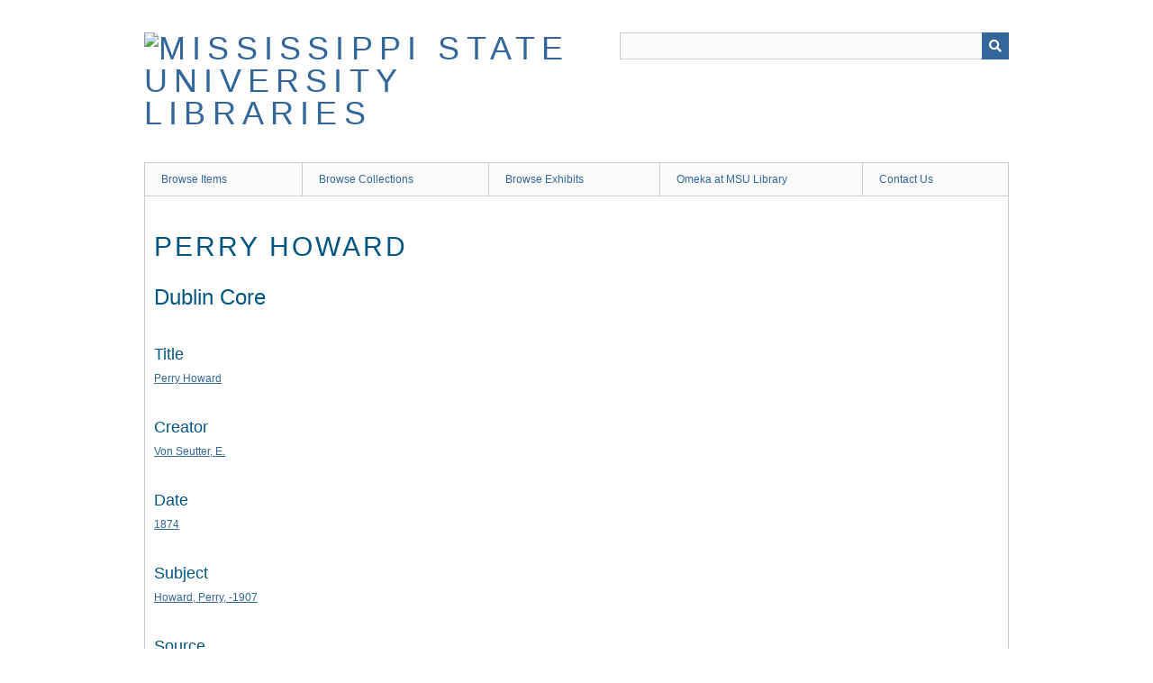

--- FILE ---
content_type: text/html; charset=utf-8
request_url: https://msstate-exhibits.libraryhost.com/items/show/170
body_size: 3248
content:
<!DOCTYPE html>
<html class="" lang="en-US">
<head>
    <meta charset="utf-8">
    <meta name="viewport" content="width=device-width, initial-scale=1" />
           
        <title>Perry Howard &middot; Mississippi State University Libraries</title>

    <link rel="alternate" type="application/rss+xml" title="Omeka RSS Feed" href="/items/browse?output=rss2" /><link rel="alternate" type="application/atom+xml" title="Omeka Atom Feed" href="/items/browse?output=atom" />
        <!-- Stylesheets -->
    <link href="/application/views/scripts/css/public.css?v=3.1.2" media="screen" rel="stylesheet" type="text/css" >
<link href="/plugins/ClickableLinksPlus/views/shared/css/clickable_links_plus.css?v=3.1.2" media="all" rel="stylesheet" type="text/css" >
<link href="/plugins/Editorial/views/public/css/editorial.css?v=3.1.2" media="all" rel="stylesheet" type="text/css" >
<link href="/plugins/ExhibitImageAnnotation/views/public/css/exhibit-image-annotation.css?v=3.1.2" media="all" rel="stylesheet" type="text/css" >
<link href="/plugins/ExhibitImageAnnotation/views/shared/javascripts/annotorious-0.6.4/css/annotorious.css?v=3.1.2" media="all" rel="stylesheet" type="text/css" >
<link href="/plugins/FilePaginator/views/shared/css/simplePagination.css?v=3.1.2" media="all" rel="stylesheet" type="text/css" >
<link href="/application/views/scripts/css/iconfonts.css?v=3.1.2" media="all" rel="stylesheet" type="text/css" >
<link href="/themes/berlin/css/skeleton.css?v=3.1.2" media="all" rel="stylesheet" type="text/css" >
<link href="/themes/berlin/css/style.css?v=3.1.2" media="all" rel="stylesheet" type="text/css" >    <!-- JavaScripts -->
                        <script type="text/javascript" src="//ajax.googleapis.com/ajax/libs/jquery/3.6.0/jquery.min.js"></script>
<script type="text/javascript">
    //<!--
    window.jQuery || document.write("<script type=\"text\/javascript\" src=\"\/application\/views\/scripts\/javascripts\/vendor\/jquery.js?v=3.1.2\" charset=\"utf-8\"><\/script>")    //-->
</script>
<script type="text/javascript" src="//ajax.googleapis.com/ajax/libs/jqueryui/1.12.1/jquery-ui.min.js"></script>
<script type="text/javascript">
    //<!--
    window.jQuery.ui || document.write("<script type=\"text\/javascript\" src=\"\/application\/views\/scripts\/javascripts\/vendor\/jquery-ui.js?v=3.1.2\" charset=\"utf-8\"><\/script>")    //-->
</script>
<script type="text/javascript" src="/application/views/scripts/javascripts/vendor/jquery.ui.touch-punch.js"></script>
<script type="text/javascript">
    //<!--
    jQuery.noConflict();    //-->
</script>
<script type="text/javascript" src="/plugins/ClickableLinksPlus/views/shared/javascripts/linkifyjs/linkify-polyfill.js?v=3.1.2"></script>
<script type="text/javascript" src="/plugins/ClickableLinksPlus/views/shared/javascripts/linkifyjs/linkify.js?v=3.1.2"></script>
<script type="text/javascript" src="/plugins/ClickableLinksPlus/views/shared/javascripts/linkifyjs/linkify-html.js?v=3.1.2"></script>
<script type="text/javascript" src="/plugins/Editorial/views/public/javascripts/editorial.js?v=3.1.2"></script>
<script type="text/javascript" src="/plugins/ExhibitImageAnnotation/views/shared/javascripts/annotorious-0.6.4/annotorious.min.js?v=3.1.2"></script>
<script type="text/javascript" src="/plugins/ExhibitImageAnnotation/views/public/javascripts/exhibit-image-annotation.js?v=3.1.2"></script>
<script type="text/javascript" src="/plugins/FilePaginator/views/shared/javascripts/jquery.simplePagination.js?v=3.1.2"></script>
<script type="text/javascript" src="/plugins/FilePaginator/views/shared/javascripts/filePagination.js?v=3.1.2"></script>
<!--[if (gte IE 6)&(lte IE 8)]><script type="text/javascript" src="/application/views/scripts/javascripts/vendor/selectivizr.js?v=3.1.2"></script><![endif]-->
<script type="text/javascript" src="/application/views/scripts/javascripts/vendor/respond.js?v=3.1.2"></script>
<script type="text/javascript" src="/application/views/scripts/javascripts/vendor/jquery-accessibleMegaMenu.js?v=3.1.2"></script>
<script type="text/javascript" src="/themes/berlin/javascripts/berlin.js?v=3.1.2"></script>
<script type="text/javascript" src="/application/views/scripts/javascripts/globals.js?v=3.1.2"></script><!-- Google tag (gtag.js) --> <script async src="https://www.googletagmanager.com/gtag/js?id=G-NT0FTW86T6"></script> <script> window.dataLayer = window.dataLayer || []; function gtag(){dataLayer.push(arguments);} gtag('js', new Date()); gtag('config', 'G-NT0FTW86T6'); </script>
</head>
 <body class="items show">
    <a href="#content" id="skipnav">Skip to main content</a>
            <header role="banner">
                        <div id="site-title"><a href="https://msstate-exhibits.libraryhost.com" ><img src="https://msstate-exhibits.libraryhost.com/files/theme_uploads/406fa8a5850b248c55be076122ae26ef.png" alt="Mississippi State University Libraries" /></a>
</div>

            <div id="search-container" role="search">
                                <form id="search-form" name="search-form" action="/search" aria-label="Search" method="get">    <input type="text" name="query" id="query" value="" title="Query" aria-label="Query" aria-labelledby="search-form query">            <input type="hidden" name="query_type" value="keyword" id="query_type">                <input type="hidden" name="record_types[]" value="Item">                <input type="hidden" name="record_types[]" value="File">                <input type="hidden" name="record_types[]" value="Collection">                <button name="submit_search" id="submit_search" type="submit" value="Submit" title="Submit" class="button" aria-label="Submit" aria-labelledby="search-form submit_search"><span class="icon" aria-hidden="true"></span></button></form>
                            </div>
        </header>

         <div id="primary-nav" role="navigation">
             <ul class="navigation">
    <li>
        <a href="/items/browse">Browse Items</a>
    </li>
    <li>
        <a href="/collections/browse">Browse Collections</a>
    </li>
    <li>
        <a href="/exhibits">Browse Exhibits</a>
    </li>
    <li>
        <a href="/about">Omeka at MSU Library</a>
    </li>
    <li>
        <a href="/contact">Contact Us</a>
    </li>
</ul>         </div>

         <div id="mobile-nav" role="navigation" aria-label="Mobile Navigation">
             <ul class="navigation">
    <li>
        <a href="/items/browse">Browse Items</a>
    </li>
    <li>
        <a href="/collections/browse">Browse Collections</a>
    </li>
    <li>
        <a href="/exhibits">Browse Exhibits</a>
    </li>
    <li>
        <a href="/about">Omeka at MSU Library</a>
    </li>
    <li>
        <a href="/contact">Contact Us</a>
    </li>
</ul>         </div>
        
    <div id="content" role="main" tabindex="-1">

<div id="primary">
    <h1>Perry Howard</h1>

    
    <!-- Items metadata -->
    <div id="item-metadata">
        <div class="element-set">
        <h2>Dublin Core</h2>
            <div id="dublin-core-title" class="element">
        <h3>Title</h3>
                    <div class="element-text"><a href="/items/browse?advanced%5B0%5D%5Belement_id%5D=50&advanced%5B0%5D%5Btype%5D=is+exactly&advanced%5B0%5D%5Bterms%5D=Perry+Howard">Perry Howard</a></div>
            </div><!-- end element -->
        <div id="dublin-core-creator" class="element">
        <h3>Creator</h3>
                    <div class="element-text"><a href="/items/browse?advanced%5B0%5D%5Belement_id%5D=39&advanced%5B0%5D%5Btype%5D=is+exactly&advanced%5B0%5D%5Bterms%5D=Von+Seutter%2C+E.">Von Seutter, E.</a></div>
            </div><!-- end element -->
        <div id="dublin-core-date" class="element">
        <h3>Date</h3>
                    <div class="element-text"><a href="/items/browse?advanced%5B0%5D%5Belement_id%5D=40&advanced%5B0%5D%5Btype%5D=is+exactly&advanced%5B0%5D%5Bterms%5D=1874">1874</a></div>
            </div><!-- end element -->
        <div id="dublin-core-subject" class="element">
        <h3>Subject</h3>
                    <div class="element-text"><a href="http://msstate-exhibits.libraryhost.com/exhibits/show/legislators/perry-howard--holmes-county-"><span style="font-weight:400;">Howard, Perry, -1907</span></a></div>
            </div><!-- end element -->
        <div id="dublin-core-source" class="element">
        <h3>Source</h3>
                    <div class="element-text"><a href="/items/browse?advanced%5B0%5D%5Belement_id%5D=48&advanced%5B0%5D%5Btype%5D=is+exactly&advanced%5B0%5D%5Bterms%5D=%3Ca+href%3D%22http%3A%2F%2Fwww.loc.gov%2Fpictures%2Fitem%2F2006687066%2F%22+target%3D%22_blank%22+rel%3D%22noreferrer+noopener%22%3EMembers+of+the+Legislature%2C+State+of+Mississippi%2C+1874-1875%3C%2Fa%3E"><a href="http://www.loc.gov/pictures/item/2006687066/" target="_blank" rel="noreferrer noopener">Members of the Legislature, State of Mississippi, 1874-1875</a></a></div>
            </div><!-- end element -->
    </div><!-- end element-set -->
    </div>
    
          <h3>Files</h3>
      <div id="item-images">
           <div id="file-pagination" data-theme="light-theme"></div><div class="single-file"><div class="item-file image-png"><a class="download-file" href="https://msstate-exhibits.libraryhost.com/files/original/7bb01054a9c853191592470cd55e16e4.png"><img class="thumb" src="https://msstate-exhibits.libraryhost.com/files/square_thumbnails/7bb01054a9c853191592470cd55e16e4.jpg" alt="phoward.png" title="phoward.png"></a></div></div>      </div>
    
         <div id="collection" class="element">
        <h3>Collection</h3>
        <div class="element-text"><a href="/collections/show/7">Against All Odds: The First Black Legislators in Mississippi</a></div>
      </div>
   
     <!-- The following prints a list of all tags associated with the item -->
        <div id="item-tags" class="element">
        <h3>Tags</h3>
        <div class="element-text"><a href="/items/browse?tags=howard" rel="tag">howard</a>, <a href="/items/browse?tags=legislators" rel="tag">legislators</a></div>
    </div>
    
    <!-- The following prints a citation for this item. -->
    <div id="item-citation" class="element">
        <h3>Citation</h3>
        <div class="element-text">Von Seutter, E., &#8220;Perry Howard,&#8221; <em>Mississippi State University Libraries</em>, accessed January 29, 2026, <span class="citation-url">https://msstate-exhibits.libraryhost.com/items/show/170</span>.</div>
    </div>
       <div id="item-relations-display-item-relations">
    <h2>Item Relations</h2>
        <p>This item has no relations.</p>
    </div>
<h2>Transcribe This Item</h2>
<ol>
        <li><a href="/scripto/transcribe/170/227" id="scripto-transcribe-item">phoward.png</a></li>
    </ol>


    <ul class="item-pagination navigation">
        <li id="previous-item" class="previous"><a href="/items/show/169">&larr; Previous Item</a></li>
        <li id="next-item" class="next"><a href="/items/show/171">Next Item &rarr;</a></li>
    </ul>

</div> <!-- End of Primary. -->

 </div><!-- end content -->

<footer role="contentinfo">

    <div id="footer-content" class="center-div">
                <div id="custom-footer-text">
            <p><ul class="navigation" style="list-style:none;font-weight:bold;"><li style="float:left;"><a href="mailto:servicedesk@msstate.edu">Report a Problem</a></li>
<li style="float:left;"><a href="http://lib.msstate.edu/sitemap/">Sitemap</a></li>
<li style="float:left;"><a href="https://ask.library.msstate.edu">FAQ</a></li>
<li style="float:left;"><a href="https://www.msstate.edu/web/legal.html">Legal</a></li>
<li style="float:left;"><a href="http://lib.msstate.edu/diversity">Diversity</a></li>
<li style="float:left;"><a href="https://guides.library.msstate.edu/msulibemployees">For Library Employees</a></li>
<li style="float:left;"><a href="https://guides.library.msstate.edu/uwd">Services for Users with Disabilities</a></li>
<li></li>
</ul></p>
        </div>
                        <nav><ul class="navigation">
    <li>
        <a href="/items/browse">Browse Items</a>
    </li>
    <li>
        <a href="/collections/browse">Browse Collections</a>
    </li>
    <li>
        <a href="/exhibits">Browse Exhibits</a>
    </li>
    <li>
        <a href="/about">Omeka at MSU Library</a>
    </li>
    <li>
        <a href="/contact">Contact Us</a>
    </li>
</ul></nav>
        <p>Proudly powered by <a href="http://omeka.org">Omeka</a>.</p>

    </div><!-- end footer-content -->

     
</footer>

<script type="text/javascript">
    jQuery(document).ready(function(){
        Omeka.showAdvancedForm();
        Omeka.skipNav();
        Omeka.megaMenu();
        Berlin.dropDown();
    });
</script>

</body>

</html>
